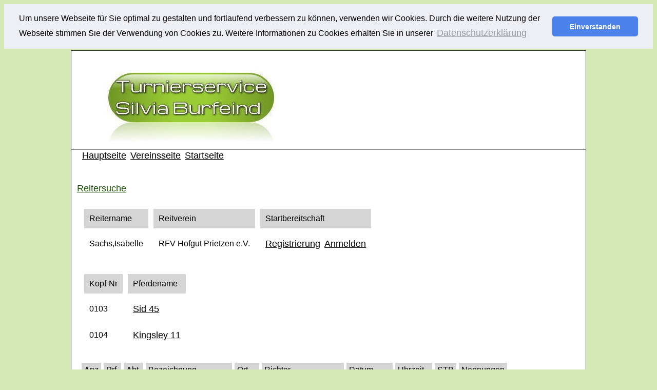

--- FILE ---
content_type: text/html
request_url: https://live1.turnierauskunft.de/veranstaltung/362149002/reitersuche.php?reiter=Sachs%2CIsabelle&B1=Suchen
body_size: 2014
content:
<!DOCTYPE html
  PUBLIC "-//W3C//DTD HTML 4.01 Transitional//EN" "http://www.w3.org/TR/html40/strict.dtd">
<html>
	<head>
		<meta http-equiv="content-type" content="text/html; charset=windows-1252" />
		<meta name="description" content="Turnierauskunft.de DRC Nord e.V.">
		<title>DRC Nord e.V. - Turnierauskunft.de</title>
		<link rel="stylesheet" type="text/css" media="screen" href="style.css?t=1768965781">
	</head>
	<body bgcolor="#D5E7B5">
			<table align="center"><tr><td>
			<table border="1" width="1000"  bgcolor="#FFFFFF" bordercolorlight="#000000" bordercolordark="#000000" style="border-collapse: collapse">
				<tr>
					<td valign="top" align="left" colspan="2">
						<center><img border="0" src="logo.jpg" width="1000" height="190"></center>
					</td>
				</tr>
				<tr>
					<td colspan="2">
&nbsp;&nbsp;&nbsp;
&nbsp;<a href="http://www.turnierservice-burfeind.de">Hauptseite</a>
&nbsp;<a href="http://www.drc-n.de">Vereinsseite</a>
&nbsp;<a href="https://turnierauskunft.de/veranstaltung/362149002/index.php">Startseite</a>
						<table cellpadding="5" cellspacing="5" border="0" width="100%">
							<tr>
								<td>
			&nbsp;&nbsp;&nbsp;<h2>Reitersuche</h2>		<font face="Arial">
		<table cellpadding="2" cellspacing="2">
		<tr>
		<td>
		<table cellpadding="10" cellspacing="10">
		<tr bgcolor="#D5D5D5">
		<td>Reitername</td>
		<td>Reitverein</td>
		<td>Startbereitschaft</td>
		</tr>
		<tr>
		<td>Sachs,Isabelle</td>
		<td>RFV Hofgut Prietzen e.V.</td>
		<td><a href="./anmeldung.php?reiter=Sachs%2CIsabelle">Registrierung</a>&nbsp;&nbsp;<a href="login.php?reiter=Sachs%2CIsabelle">Anmelden</a></td>		
		</tr>
		</table>
		<br />
	
		<table cellpadding="10" cellspacing="10">
		<tr bgcolor="#D5D5D5">
		<td>Kopf-Nr</td>
		<td>Pferdename</td>
		</tr>
	
					<tr>
			<td>0103</td>
			<td><a href="pferdeinfo.php?pferd=Sid+45&B1=Suchen" >Sid 45</a></td>
			</tr>
						<tr>
			<td>0104</td>
			<td><a href="pferdeinfo.php?pferd=Kingsley+11&B1=Suchen" >Kingsley 11</a></td>
			</tr>
				
		</table>
		<br />
		<table cellpadding="5" cellspacing="5">
		<tr bgcolor="#D5D5D5">
		<td>Anz</td>
		<td>Prf.</td>
		<td>Abt.</td>
		<td>Bezeichnung</td>
		<td>Ort</td>
		<td>Richter</td>
		<td>Datum</td>
		<td>Uhrzeit</td>
		<td>STB</td>
		<td>Nennungen</td>
		</tr>
	
						
				<tr bgcolor="">
					
					<td>1</td>
					<td>02</td>
					<td></td>
					<td>Dressurprüfung Kl.M*</td>
					<td>Halle</td>
					<td>Marret Maucher</td>
					<td>05.12.2021</td>
					<td>10:00:00</td>
					<td>H</td>
					<td>
						
					12					</td>
				</tr>

				<tr bgcolor="">
					<td>&nbsp;</td>
					<td>&nbsp;</td>
					<td>&nbsp;</td>
					<td>&nbsp;</td>
					<td>&nbsp;</td>
					<td>Friedrich Lueken</td>
					<td>&nbsp;</td>
					<td>&nbsp;</td>
					<td>&nbsp;</td>
					<td>&nbsp;</td>
				</tr>

				<tr><td>&nbsp;</td><td>&nbsp;</td><td>&nbsp;</td><td>&nbsp;</td><td>&nbsp;</td><td>Ralph Schmidt</td><td>&nbsp;</td><td>&nbsp;</td><td>&nbsp;</td><td>&nbsp;</td></tr>				
				<tr bgcolor="#F7F7F7">
					
					<td>1</td>
					<td>03</td>
					<td></td>
					<td>Dressurprüfung Kl.M**</td>
					<td>Halle</td>
					<td>Friedrich Lueken</td>
					<td>05.12.2021</td>
					<td>11:30:00</td>
					<td>R</td>
					<td>
						
					18					</td>
				</tr>

				<tr bgcolor="#F7F7F7">
					<td>&nbsp;</td>
					<td>&nbsp;</td>
					<td>&nbsp;</td>
					<td>&nbsp;</td>
					<td>&nbsp;</td>
					<td>Ralph Schmidt</td>
					<td>&nbsp;</td>
					<td>&nbsp;</td>
					<td>&nbsp;</td>
					<td>&nbsp;</td>
				</tr>

				<tr><td>&nbsp;</td><td>&nbsp;</td><td>&nbsp;</td><td>&nbsp;</td><td>&nbsp;</td><td>Wolf-Rüdiger Beißert</td><td>&nbsp;</td><td>&nbsp;</td><td>&nbsp;</td><td>&nbsp;</td></tr>				
				<tr bgcolor="">
					
					<td>1</td>
					<td>05</td>
					<td></td>
					<td>Dressurprüfung Kl.S*</td>
					<td>Halle</td>
					<td>Wolf-Rüdiger Beißert</td>
					<td>05.12.2021</td>
					<td>13:45:00</td>
					<td>N</td>
					<td>
						
					12					</td>
				</tr>

				<tr bgcolor="">
					<td>&nbsp;</td>
					<td>&nbsp;</td>
					<td>&nbsp;</td>
					<td>&nbsp;</td>
					<td>&nbsp;</td>
					<td>Marret Maucher</td>
					<td>&nbsp;</td>
					<td>&nbsp;</td>
					<td>&nbsp;</td>
					<td>&nbsp;</td>
				</tr>

				<tr><td>&nbsp;</td><td>&nbsp;</td><td>&nbsp;</td><td>&nbsp;</td><td>&nbsp;</td><td>Friedrich Lueken</td><td>&nbsp;</td><td>&nbsp;</td><td>&nbsp;</td><td>&nbsp;</td></tr>	
		</table>
		<br />
		</td>
		</tr>

		</table>
		</font>
		
		<script>
var gaProperty = 'UA-52340501-1';
var disableStr = 'ga-disable-' + gaProperty;
if (document.cookie.indexOf(disableStr + '=true') > -1) {
window[disableStr] = true;
}
function gaOptout() {
document.cookie = disableStr + '=true; expires=Thu, 31 Dec 2099 23:59:59 UTC; path=/';
window[disableStr] = true;
}
</script>
<script>
  (function(i,s,o,g,r,a,m){i['GoogleAnalyticsObject']=r;i[r]=i[r]||function(){
  (i[r].q=i[r].q||[]).push(arguments)},i[r].l=1*new Date();a=s.createElement(o),
  m=s.getElementsByTagName(o)[0];a.async=1;a.src=g;m.parentNode.insertBefore(a,m)
  })(window,document,'script','//www.google-analytics.com/analytics.js','ga');

  ga('create', 'UA-52340501-1', 'auto');
  ga('set', 'anonymizeIp', true);
  ga('send', 'pageview');

</script>																	</td>
							</tr>
							
					<tr>

						<td>

							<hr>
							<table width="99%" border="0" cellpadding="0" cellspacing="0">	
								<tr>
									<td align="left">&nbsp;&nbsp;&nbsp;&nbsp;&nbsp;
										<a href="http://turnierauskunft.de/datenschutz.php">Datenschutzhinweis</a>			
										&nbsp;
										<a href="http://turnierauskunft.de/impressum.php">Impressum</a>			
										&nbsp;
																			</td>
									<td align="center">
									
																			
									
										<h5>&nbsp;Copyright © 2009-2026 turnierauskunft.de<br>Stand: 21.01.2026 - 04:23:01 Uhr																				&nbsp;
									</h5>

									</td>
									<td align="right">			
										<a href="index.php">Startseite</a>&nbsp;
										<a rel="nofollow" href="javascript:window.print();">Druck</a>&nbsp;
										<a href="login.php">Anmelden</a>&nbsp;										<a href="javascript:history.back()">zur&uuml;ck</a>
									</td>	</tr>
							</table>							
						</td>
					</tr>
					
			</table>
			</table>
		</td></tr></table>
		
		<script src="js/jquery-1.12.3.min.js"></script>
		<script src="js/jquery.cycle2.min.js"></script>

        <link rel="stylesheet" type="text/css" href="/cookies/cookieconsent.min.css" />
        <script src="/cookies/cookieconsent.min.js"></script>
        <script>
            window.addEventListener("load", function(){
                window.cookieconsent.initialise({
                    "palette": {
                        "popup": {
                            "background": "#edeff5",
                            "text": "#838391"
                        },
                        "button": {
                            "background": "#4b81e8"
                        }
                    },
                    "theme": "classic",
                    "position": "top",
                    "static": true,
                    "content": {
                        "message": "Um unsere Webseite für Sie optimal zu gestalten und fortlaufend verbessern zu können, verwenden wir Cookies. Durch die weitere Nutzung der Webseite stimmen Sie der Verwendung von Cookies zu. Weitere Informationen zu Cookies erhalten Sie in unserer ",
                        "dismiss": "Einverstanden",
                        "link": "Datenschutzerklärung",
                        "href": "/cookies/datenschutz.php"
                    }
                })});
        </script>



		
	</body>
</html>

